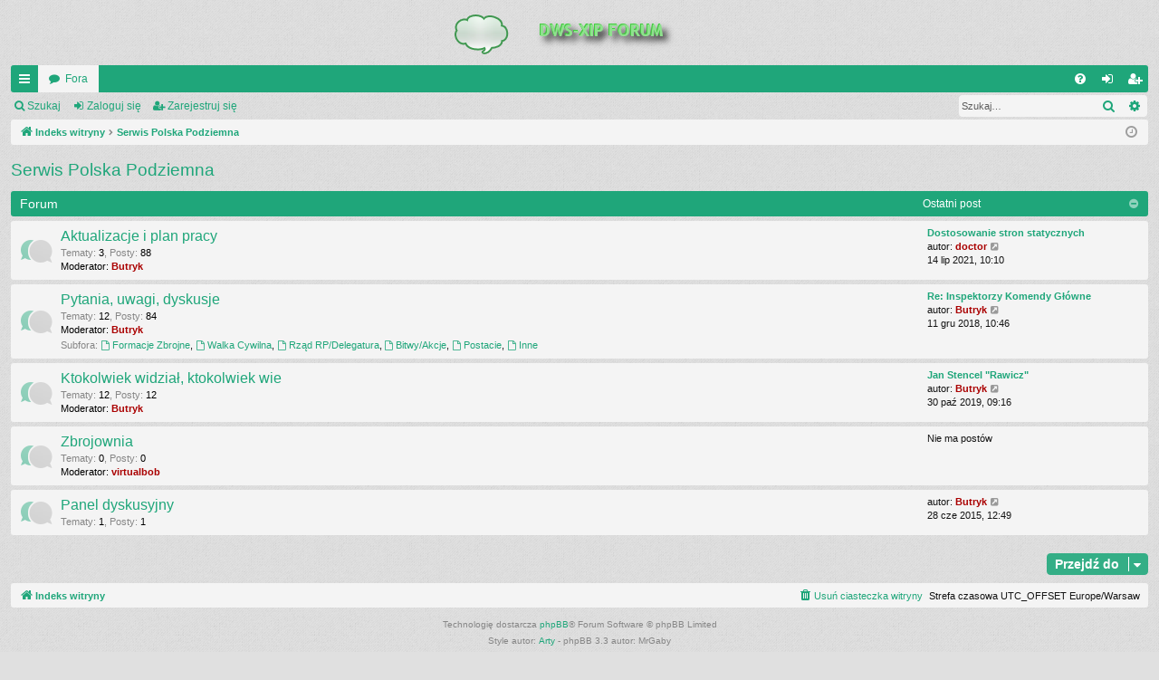

--- FILE ---
content_type: text/html; charset=UTF-8
request_url: https://www.dws-xip.com/forum/viewforum.php?f=47&sid=aab6b13ba51abc2d4068a84d73ad3702
body_size: 6137
content:
<!DOCTYPE html>
<html dir="ltr" lang="pl-PL">
<head>
<meta charset="utf-8" />
<meta http-equiv="X-UA-Compatible" content="IE=edge">
<meta name="viewport" content="width=device-width, initial-scale=1" />

<title>Forum DWS-XIP - Serwis Polska Podziemna</title>




	<link rel="alternate" type="application/atom+xml" title="Kanał - Forum DWS-XIP" href="/forum/feed?sid=d315b179ce55e3e45a907dd52fd95b15">			<link rel="alternate" type="application/atom+xml" title="Kanał - Nowe tematy" href="/forum/feed/topics?sid=d315b179ce55e3e45a907dd52fd95b15">				

<!--
	phpBB style name: simplicity
	Based on style:   prosilver
	Original author:  Arty ( https://www.artodia.com )
	Modified by: 	  MrGaby
-->


<link href="./assets/css/font-awesome.min.css?assets_version=3" rel="stylesheet">
<link href="./styles/simplicity/theme/stylesheet.css?assets_version=3" rel="stylesheet">




<!--[if lte IE 9]>
	<link href="./styles/simplicity/theme/tweaks.css?assets_version=3" rel="stylesheet">
<![endif]-->





</head>
<body id="phpbb" class="nojs notouch section-viewforum ltr " data-online-text="Online">


	<a id="top" class="top-anchor" accesskey="t"></a>
	<div id="page-header" class="page-width">
		<div class="headerbar" role="banner">
					<div class="inner">

			<div id="site-description" class="site-description">
				<a id="logo" class="logo" href="./index.php?sid=d315b179ce55e3e45a907dd52fd95b15" title="Indeks witryny">
					<img src="./styles/simplicity/theme/images/logo.png" data-src-hd="./styles/simplicity/theme/images/logo_hd.png" alt="Forum DWS-XIP"/>
				</a>
				<p class="sitename">Forum DWS-XIP</p>
				<p>Forum dyskusyjne DWS-XIP Druga wojna światowa</p>
				<p class="skiplink"><a href="#start_here">Przejdź do zawartości</a></p>
			</div>

																		
			</div>
					</div>


				


<div class="navbar tabbed not-static" role="navigation">
	<div class="inner page-width">
		<div class="nav-tabs" data-current-page="viewforum">
			<ul class="leftside">
				<li id="quick-links" class="quick-links tab responsive-menu dropdown-container">
					<a href="#" class="nav-link dropdown-trigger">QUICK_LINKS</a>
					<div class="dropdown">
						<div class="pointer"><div class="pointer-inner"></div></div>
						<ul class="dropdown-contents" role="menu">
								
			<li class="separator"></li>
													<li>
								<a href="./search.php?search_id=unanswered&amp;sid=d315b179ce55e3e45a907dd52fd95b15" role="menuitem">
									<i class="icon fa-file-o fa-fw icon-gray" aria-hidden="true"></i><span>Posty bez odpowiedzi</span>
								</a>
							</li>
							<li>
								<a href="./search.php?search_id=active_topics&amp;sid=d315b179ce55e3e45a907dd52fd95b15" role="menuitem">
									<i class="icon fa-file-o fa-fw icon-blue" aria-hidden="true"></i><span>Aktywne tematy</span>
								</a>
							</li>
							<li class="separator"></li>
							<li>
								<a href="./search.php?sid=d315b179ce55e3e45a907dd52fd95b15" role="menuitem">
									<i class="icon fa-search fa-fw" aria-hidden="true"></i><span>Szukaj</span>
								</a>
							</li>	
	
													</ul>
					</div>
				</li>
												<li class="tab forums selected" data-responsive-class="small-icon icon-forums">
					<a class="nav-link" href="./index.php?sid=d315b179ce55e3e45a907dd52fd95b15">Fora</a>
				</li>
											</ul>
			<ul class="rightside" role="menu">
								<li class="tab faq" data-select-match="faq" data-responsive-class="small-icon icon-faq">
					<a class="nav-link" href="/forum/help/faq?sid=d315b179ce55e3e45a907dd52fd95b15" rel="help" title="Często zadawane pytania" role="menuitem">
						<i class="icon fa-question-circle fa-fw" aria-hidden="true"></i><span>FAQ</span>
					</a>
				</li>
																									<li class="tab login"  data-skip-responsive="true" data-select-match="login"><a class="nav-link" href="./ucp.php?mode=login&amp;redirect=viewforum.php%3Ff%3D47&amp;sid=d315b179ce55e3e45a907dd52fd95b15" title="Zaloguj się" accesskey="x" role="menuitem">Zaloguj się</a></li>
											<li class="tab register" data-skip-responsive="true" data-select-match="register"><a class="nav-link" href="./ucp.php?mode=register&amp;sid=d315b179ce55e3e45a907dd52fd95b15" role="menuitem">Zarejestruj się</a></li>
																	</ul>
		</div>
	</div>
</div>

<div class="navbar secondary with-search">
	<ul role="menubar">
											<li class="small-icon icon-search responsive-hide"><a href="./search.php?sid=d315b179ce55e3e45a907dd52fd95b15">Szukaj</a></li>
														<li class="small-icon icon-login"><a href="./ucp.php?mode=login&amp;redirect=viewforum.php%3Ff%3D47&amp;sid=d315b179ce55e3e45a907dd52fd95b15" title="Zaloguj się">Zaloguj się</a></li>
									<li class="small-icon icon-register"><a href="./ucp.php?mode=register&amp;sid=d315b179ce55e3e45a907dd52fd95b15">Zarejestruj się</a></li>
									
					<li class="search-box not-responsive">			<div id="search-box" class="search-box search-header" role="search">
				<form action="./search.php?sid=d315b179ce55e3e45a907dd52fd95b15" method="get" id="search">
				<fieldset>
					<input name="keywords" id="keywords" type="search" maxlength="128" title="Szukaj wg słów kluczowych" class="inputbox search tiny" size="20" value="" placeholder="Szukaj…" />
					<button class="button button-search" type="submit" title="Szukaj">
						<i class="icon fa-search fa-fw" aria-hidden="true"></i><span class="sr-only">Szukaj</span>
					</button>
					<a href="./search.php?sid=d315b179ce55e3e45a907dd52fd95b15" class="button button-search-end" title="Wyszukiwanie zaawansowane">
						<i class="icon fa-cog fa-fw" aria-hidden="true"></i><span class="sr-only">Wyszukiwanie zaawansowane</span>
					</a>
					<input type="hidden" name="sid" value="d315b179ce55e3e45a907dd52fd95b15" />

				</fieldset>
				</form>
			</div>
			</li>
			</ul>
</div>

	</div>

<div id="wrap" class="page-width">

	
	<a id="start_here" class="top-anchor"></a>
	<div id="page-body" class="page-body" role="main">
		<div class="navbar">
	<ul id="nav-breadcrumbs" class="nav-breadcrumbs linklist navlinks" role="menubar">
								<li class="breadcrumbs" itemscope itemtype="http://schema.org/BreadcrumbList">
										<span class="crumb"  itemtype="http://schema.org/ListItem" itemprop="itemListElement" itemscope><a href="./index.php?sid=d315b179ce55e3e45a907dd52fd95b15" itemtype="https://schema.org/Thing" itemscope itemprop="item" accesskey="h" data-navbar-reference="index"><i class="icon fa-home fa-fw"></i><span itemprop="name">Indeks witryny</span></a><meta itemprop="position" content="1" /></span>

																			<span class="crumb"  itemtype="http://schema.org/ListItem" itemprop="itemListElement" itemscope data-forum-id="47"><a href="./viewforum.php?f=47&amp;sid=d315b179ce55e3e45a907dd52fd95b15" itemtype="https://schema.org/Thing" itemscope itemprop="item"><span itemprop="name">Serwis Polska Podziemna</span></a><meta itemprop="position" content="2" /></span>
												</li>
		
					<li class="rightside responsive-search">
				<a href="./search.php?sid=d315b179ce55e3e45a907dd52fd95b15" title="Wyświetla zaawansowane funkcje wyszukiwania" role="menuitem">
					<i class="icon fa-search fa-fw" aria-hidden="true"></i><span class="sr-only">Szukaj</span>
				</a>
			</li>
				<li class="rightside dropdown-container icon-only">
			<a href="#" class="dropdown-trigger time" title="Dzisiaj jest 19 sty 2026, 16:49"><i class="fa fa-clock-o"></i></a>
			<div class="dropdown">
				<div class="pointer"><div class="pointer-inner"></div></div>
				<ul class="dropdown-contents">
					<li>Dzisiaj jest 19 sty 2026, 16:49</li>
					<li>Strefa czasowa UTC_OFFSET Europe/Warsaw</li>
				</ul>
			</div>
		</li>
	</ul>
</div>

		
		<h2 class="forum-title"><a href="./viewforum.php?f=47&amp;sid=d315b179ce55e3e45a907dd52fd95b15">Serwis Polska Podziemna</a></h2>


	
	
				<div class="forabg category-23 elegant" data-hide-description="1">
			<div class="inner">
			<ul class="topiclist">
				<li class="header">
										<dl class="row-item">
						<dt><div class="list-inner">Forum</div></dt>
												<dd class="lastpost"><span>Ostatni post</span></dd>
					</dl>
									</li>
			</ul>
			<ul class="topiclist forums">
		
					<li class="row forum-23">
									<dl class="row-item forum_read elegant-row">
				<dt title="Nie ma nieprzeczytanych postów">
										<div class="list-inner">
													<!--
								<a class="feed-icon-forum" title="Kanał - Aktualizacje i plan pracy" href="/forum/feed?sid=d315b179ce55e3e45a907dd52fd95b15?f=23">
									<i class="icon fa-rss-square fa-fw icon-orange" aria-hidden="true"></i><span class="sr-only">Kanał - Aktualizacje i plan pracy</span>
								</a>
							-->
																		<a href="./viewforum.php?f=23&amp;sid=d315b179ce55e3e45a907dd52fd95b15" class="forumtitle" data-id="23">Aktualizacje i plan pracy</a>
																			<div class="forum-statistics">
					<span class="dfn">Tematy</span>: <span class="value">3</span><span class="comma">, </span>
					<span class="dfn">Posty</span>: <span class="value">88</span>
				</div>
						
													<div class="forum-moderators"><strong>Moderator:</strong> <a href="./memberlist.php?mode=viewprofile&amp;u=6&amp;sid=d315b179ce55e3e45a907dd52fd95b15" style="color: #AA0000;" class="username-coloured">Butryk</a></div>
												
																										<div class="forum-lastpost" style="display: none;">
								<span><strong>Ostatni post:</strong> <a href="./viewtopic.php?f=23&amp;p=2073&amp;sid=d315b179ce55e3e45a907dd52fd95b15#p2073" title="Dostosowanie stron statycznych do komórek" class="lastsubject">Dostosowanie stron statycznych</a></span>
								<span>autor: <a href="./memberlist.php?mode=viewprofile&amp;u=5&amp;sid=d315b179ce55e3e45a907dd52fd95b15" style="color: #AA0000;" class="username-coloured">doctor</a>, 14 lip 2021, 10:10</span>
							</div>
																		</div>
				</dt>
														<dd class="lastpost">
						<span>
							
															<dfn>Ostatni post</dfn>
																										<a href="./viewtopic.php?f=23&amp;p=2073&amp;sid=d315b179ce55e3e45a907dd52fd95b15#p2073" title="Dostosowanie stron statycznych do komórek" class="lastsubject">Dostosowanie stron statycznych</a> <br />
																	autor: <a href="./memberlist.php?mode=viewprofile&amp;u=5&amp;sid=d315b179ce55e3e45a907dd52fd95b15" style="color: #AA0000;" class="username-coloured">doctor</a>																	<a href="./viewtopic.php?f=23&amp;p=2073&amp;sid=d315b179ce55e3e45a907dd52fd95b15#p2073" title="Wyświetl najnowszy post">
										<i class="icon fa-external-link-square fa-fw icon-lightgray icon-md" aria-hidden="true"></i><span class="sr-only">Wyświetl najnowszy post</span>
									</a>
																<br /><time datetime="2021-07-14T08:10:31+00:00">14 lip 2021, 10:10</time>
													</span>
					</dd>
							</dl>
					</li>
			
	
	
			
					<li class="row forum-22">
									<dl class="row-item forum_read_subforum elegant-row">
				<dt title="Nie ma nieprzeczytanych postów">
										<div class="list-inner">
													<!--
								<a class="feed-icon-forum" title="Kanał - Pytania, uwagi, dyskusje" href="/forum/feed?sid=d315b179ce55e3e45a907dd52fd95b15?f=22">
									<i class="icon fa-rss-square fa-fw icon-orange" aria-hidden="true"></i><span class="sr-only">Kanał - Pytania, uwagi, dyskusje</span>
								</a>
							-->
																		<a href="./viewforum.php?f=22&amp;sid=d315b179ce55e3e45a907dd52fd95b15" class="forumtitle" data-id="22">Pytania, uwagi, dyskusje</a>
																			<div class="forum-statistics">
					<span class="dfn">Tematy</span>: <span class="value">12</span><span class="comma">, </span>
					<span class="dfn">Posty</span>: <span class="value">84</span>
				</div>
						
													<div class="forum-moderators"><strong>Moderator:</strong> <a href="./memberlist.php?mode=viewprofile&amp;u=6&amp;sid=d315b179ce55e3e45a907dd52fd95b15" style="color: #AA0000;" class="username-coloured">Butryk</a></div>
																			<div class="subforums-list">
														<strong>Subfora:</strong>
							<ul>
															<li>
								<a href="./viewforum.php?f=63&amp;sid=d315b179ce55e3e45a907dd52fd95b15" class="subforum read" title="Nie ma nieprzeczytanych postów">
									<i class="icon fa-file-o fa-fw  icon-md" aria-hidden="true"></i>Formacje Zbrojne</a><span>, </span>								</li>
															<li>
								<a href="./viewforum.php?f=64&amp;sid=d315b179ce55e3e45a907dd52fd95b15" class="subforum read" title="Nie ma nieprzeczytanych postów">
									<i class="icon fa-file-o fa-fw  icon-md" aria-hidden="true"></i>Walka Cywilna</a><span>, </span>								</li>
															<li>
								<a href="./viewforum.php?f=65&amp;sid=d315b179ce55e3e45a907dd52fd95b15" class="subforum read" title="Nie ma nieprzeczytanych postów">
									<i class="icon fa-file-o fa-fw  icon-md" aria-hidden="true"></i>Rząd RP/Delegatura</a><span>, </span>								</li>
															<li>
								<a href="./viewforum.php?f=66&amp;sid=d315b179ce55e3e45a907dd52fd95b15" class="subforum read" title="Nie ma nieprzeczytanych postów">
									<i class="icon fa-file-o fa-fw  icon-md" aria-hidden="true"></i>Bitwy/Akcje</a><span>, </span>								</li>
															<li>
								<a href="./viewforum.php?f=67&amp;sid=d315b179ce55e3e45a907dd52fd95b15" class="subforum read" title="Nie ma nieprzeczytanych postów">
									<i class="icon fa-file-o fa-fw  icon-md" aria-hidden="true"></i>Postacie</a><span>, </span>								</li>
															<li>
								<a href="./viewforum.php?f=68&amp;sid=d315b179ce55e3e45a907dd52fd95b15" class="subforum read" title="Nie ma nieprzeczytanych postów">
									<i class="icon fa-file-o fa-fw  icon-md" aria-hidden="true"></i>Inne</a>								</li>
														</ul>
														</div>
						
																										<div class="forum-lastpost" style="display: none;">
								<span><strong>Ostatni post:</strong> <a href="./viewtopic.php?f=67&amp;p=1966&amp;sid=d315b179ce55e3e45a907dd52fd95b15#p1966" title="Re: Inspektorzy Komendy Głównej i Inspektorzy Rejonowi ZWZ-A" class="lastsubject">Re: Inspektorzy Komendy Główne</a></span>
								<span>autor: <a href="./memberlist.php?mode=viewprofile&amp;u=6&amp;sid=d315b179ce55e3e45a907dd52fd95b15" style="color: #AA0000;" class="username-coloured">Butryk</a>, 11 gru 2018, 10:46</span>
							</div>
																		</div>
				</dt>
														<dd class="lastpost">
						<span>
							
															<dfn>Ostatni post</dfn>
																										<a href="./viewtopic.php?f=67&amp;p=1966&amp;sid=d315b179ce55e3e45a907dd52fd95b15#p1966" title="Re: Inspektorzy Komendy Głównej i Inspektorzy Rejonowi ZWZ-A" class="lastsubject">Re: Inspektorzy Komendy Główne</a> <br />
																	autor: <a href="./memberlist.php?mode=viewprofile&amp;u=6&amp;sid=d315b179ce55e3e45a907dd52fd95b15" style="color: #AA0000;" class="username-coloured">Butryk</a>																	<a href="./viewtopic.php?f=67&amp;p=1966&amp;sid=d315b179ce55e3e45a907dd52fd95b15#p1966" title="Wyświetl najnowszy post">
										<i class="icon fa-external-link-square fa-fw icon-lightgray icon-md" aria-hidden="true"></i><span class="sr-only">Wyświetl najnowszy post</span>
									</a>
																<br /><time datetime="2018-12-11T09:46:20+00:00">11 gru 2018, 10:46</time>
													</span>
					</dd>
							</dl>
					</li>
			
	
	
			
					<li class="row forum-43">
									<dl class="row-item forum_read elegant-row">
				<dt title="Nie ma nieprzeczytanych postów">
										<div class="list-inner">
													<!--
								<a class="feed-icon-forum" title="Kanał - Ktokolwiek widział, ktokolwiek wie" href="/forum/feed?sid=d315b179ce55e3e45a907dd52fd95b15?f=43">
									<i class="icon fa-rss-square fa-fw icon-orange" aria-hidden="true"></i><span class="sr-only">Kanał - Ktokolwiek widział, ktokolwiek wie</span>
								</a>
							-->
																		<a href="./viewforum.php?f=43&amp;sid=d315b179ce55e3e45a907dd52fd95b15" class="forumtitle" data-id="43">Ktokolwiek widział, ktokolwiek wie</a>
																			<div class="forum-statistics">
					<span class="dfn">Tematy</span>: <span class="value">12</span><span class="comma">, </span>
					<span class="dfn">Posty</span>: <span class="value">12</span>
				</div>
						
													<div class="forum-moderators"><strong>Moderator:</strong> <a href="./memberlist.php?mode=viewprofile&amp;u=6&amp;sid=d315b179ce55e3e45a907dd52fd95b15" style="color: #AA0000;" class="username-coloured">Butryk</a></div>
												
																										<div class="forum-lastpost" style="display: none;">
								<span><strong>Ostatni post:</strong> <a href="./viewtopic.php?f=43&amp;p=2005&amp;sid=d315b179ce55e3e45a907dd52fd95b15#p2005" title="Jan Stencel &quot;Rawicz&quot;" class="lastsubject">Jan Stencel &quot;Rawicz&quot;</a></span>
								<span>autor: <a href="./memberlist.php?mode=viewprofile&amp;u=6&amp;sid=d315b179ce55e3e45a907dd52fd95b15" style="color: #AA0000;" class="username-coloured">Butryk</a>, 30 paź 2019, 09:16</span>
							</div>
																		</div>
				</dt>
														<dd class="lastpost">
						<span>
							
															<dfn>Ostatni post</dfn>
																										<a href="./viewtopic.php?f=43&amp;p=2005&amp;sid=d315b179ce55e3e45a907dd52fd95b15#p2005" title="Jan Stencel &quot;Rawicz&quot;" class="lastsubject">Jan Stencel &quot;Rawicz&quot;</a> <br />
																	autor: <a href="./memberlist.php?mode=viewprofile&amp;u=6&amp;sid=d315b179ce55e3e45a907dd52fd95b15" style="color: #AA0000;" class="username-coloured">Butryk</a>																	<a href="./viewtopic.php?f=43&amp;p=2005&amp;sid=d315b179ce55e3e45a907dd52fd95b15#p2005" title="Wyświetl najnowszy post">
										<i class="icon fa-external-link-square fa-fw icon-lightgray icon-md" aria-hidden="true"></i><span class="sr-only">Wyświetl najnowszy post</span>
									</a>
																<br /><time datetime="2019-10-30T08:16:33+00:00">30 paź 2019, 09:16</time>
													</span>
					</dd>
							</dl>
					</li>
			
	
	
			
					<li class="row forum-26">
									<dl class="row-item forum_read elegant-row">
				<dt title="Nie ma nieprzeczytanych postów">
										<div class="list-inner">
													<!--
								<a class="feed-icon-forum" title="Kanał - Zbrojownia" href="/forum/feed?sid=d315b179ce55e3e45a907dd52fd95b15?f=26">
									<i class="icon fa-rss-square fa-fw icon-orange" aria-hidden="true"></i><span class="sr-only">Kanał - Zbrojownia</span>
								</a>
							-->
																		<a href="./viewforum.php?f=26&amp;sid=d315b179ce55e3e45a907dd52fd95b15" class="forumtitle" data-id="26">Zbrojownia</a>
																			<div class="forum-statistics">
					<span class="dfn">Tematy</span>: <span class="value">0</span><span class="comma">, </span>
					<span class="dfn">Posty</span>: <span class="value">0</span>
				</div>
						
													<div class="forum-moderators"><strong>Moderator:</strong> <a href="./memberlist.php?mode=viewprofile&amp;u=8&amp;sid=d315b179ce55e3e45a907dd52fd95b15" style="color: #AA0000;" class="username-coloured">virtualbob</a></div>
												
																														</div>
				</dt>
														<dd class="lastpost">
						<span>
							
																						Nie ma postów
																				</span>
					</dd>
							</dl>
					</li>
			
	
	
			
					<li class="row forum-132">
									<dl class="row-item forum_read elegant-row">
				<dt title="Nie ma nieprzeczytanych postów">
										<div class="list-inner">
													<!--
								<a class="feed-icon-forum" title="Kanał - Panel dyskusyjny" href="/forum/feed?sid=d315b179ce55e3e45a907dd52fd95b15?f=132">
									<i class="icon fa-rss-square fa-fw icon-orange" aria-hidden="true"></i><span class="sr-only">Kanał - Panel dyskusyjny</span>
								</a>
							-->
																		<a href="./viewforum.php?f=132&amp;sid=d315b179ce55e3e45a907dd52fd95b15" class="forumtitle" data-id="132">Panel dyskusyjny</a>
																			<div class="forum-statistics">
					<span class="dfn">Tematy</span>: <span class="value">1</span><span class="comma">, </span>
					<span class="dfn">Posty</span>: <span class="value">1</span>
				</div>
						
												
																										<div class="forum-lastpost" style="display: none;">
								<span><strong>Ostatni post:</strong> <a href="./viewtopic.php?f=132&amp;p=1598&amp;sid=d315b179ce55e3e45a907dd52fd95b15#p1598" title="" class="lastsubject"></a></span>
								<span>autor: <a href="./memberlist.php?mode=viewprofile&amp;u=6&amp;sid=d315b179ce55e3e45a907dd52fd95b15" style="color: #AA0000;" class="username-coloured">Butryk</a>, 28 cze 2015, 12:49</span>
							</div>
																		</div>
				</dt>
														<dd class="lastpost">
						<span>
							
															<dfn>Ostatni post</dfn>
																	autor: <a href="./memberlist.php?mode=viewprofile&amp;u=6&amp;sid=d315b179ce55e3e45a907dd52fd95b15" style="color: #AA0000;" class="username-coloured">Butryk</a>																	<a href="./viewtopic.php?f=132&amp;p=1598&amp;sid=d315b179ce55e3e45a907dd52fd95b15#p1598" title="Wyświetl najnowszy post">
										<i class="icon fa-external-link-square fa-fw icon-lightgray icon-md" aria-hidden="true"></i><span class="sr-only">Wyświetl najnowszy post</span>
									</a>
																<br /><time datetime="2015-06-28T10:49:20+00:00">28 cze 2015, 12:49</time>
													</span>
					</dd>
							</dl>
					</li>
			
				</ul>

			</div>
		</div>
		




	


<div class="action-bar actions-jump">
	
		<div class="jumpbox dropdown-container dropdown-container-right dropdown-up dropdown-left dropdown-button-control" id="jumpbox">
			<span title="Przejdź do" class="button button-secondary dropdown-trigger dropdown-select">
				<span>Przejdź do</span>
				<span class="caret"><i class="icon fa-sort-down fa-fw" aria-hidden="true"></i></span>
			</span>
		<div class="dropdown">
			<div class="pointer"><div class="pointer-inner"></div></div>
			<ul class="dropdown-contents">
																				<li><a href="./viewforum.php?f=45&amp;sid=d315b179ce55e3e45a907dd52fd95b15" class="jumpbox-cat-link"> <span> Regulamin</span></a></li>
																<li><a href="./viewforum.php?f=16&amp;sid=d315b179ce55e3e45a907dd52fd95b15" class="jumpbox-sub-link"><span class="spacer"></span> <span>&#8627; &nbsp; Regulamin forum dws-xip.pl.</span></a></li>
																<li><a href="./viewforum.php?f=46&amp;sid=d315b179ce55e3e45a907dd52fd95b15" class="jumpbox-cat-link"> <span> Allgemeine SS</span></a></li>
																<li><a href="./viewforum.php?f=17&amp;sid=d315b179ce55e3e45a907dd52fd95b15" class="jumpbox-sub-link"><span class="spacer"></span> <span>&#8627; &nbsp; Aktualizacje</span></a></li>
																<li><a href="./viewforum.php?f=18&amp;sid=d315b179ce55e3e45a907dd52fd95b15" class="jumpbox-sub-link"><span class="spacer"></span> <span>&#8627; &nbsp; Planowane prace</span></a></li>
																<li><a href="./viewforum.php?f=19&amp;sid=d315b179ce55e3e45a907dd52fd95b15" class="jumpbox-sub-link"><span class="spacer"></span> <span>&#8627; &nbsp; Pytania, uwagi, dyskusje</span></a></li>
																<li><a href="./viewforum.php?f=94&amp;sid=d315b179ce55e3e45a907dd52fd95b15" class="jumpbox-sub-link"><span class="spacer"></span> <span>&#8627; &nbsp; Ktokolwiek widział, ktokolwiek wie</span></a></li>
																<li><a href="./viewforum.php?f=134&amp;sid=d315b179ce55e3e45a907dd52fd95b15" class="jumpbox-sub-link"><span class="spacer"></span> <span>&#8627; &nbsp; Panel Dyskusyjny</span></a></li>
																<li><a href="./viewforum.php?f=47&amp;sid=d315b179ce55e3e45a907dd52fd95b15" class="jumpbox-cat-link"> <span> Serwis Polska Podziemna</span></a></li>
																<li><a href="./viewforum.php?f=23&amp;sid=d315b179ce55e3e45a907dd52fd95b15" class="jumpbox-sub-link"><span class="spacer"></span> <span>&#8627; &nbsp; Aktualizacje i plan pracy</span></a></li>
																<li><a href="./viewforum.php?f=22&amp;sid=d315b179ce55e3e45a907dd52fd95b15" class="jumpbox-sub-link"><span class="spacer"></span> <span>&#8627; &nbsp; Pytania, uwagi, dyskusje</span></a></li>
																<li><a href="./viewforum.php?f=63&amp;sid=d315b179ce55e3e45a907dd52fd95b15" class="jumpbox-sub-link"><span class="spacer"></span><span class="spacer"></span> <span>&#8627; &nbsp; Formacje Zbrojne</span></a></li>
																<li><a href="./viewforum.php?f=64&amp;sid=d315b179ce55e3e45a907dd52fd95b15" class="jumpbox-sub-link"><span class="spacer"></span><span class="spacer"></span> <span>&#8627; &nbsp; Walka Cywilna</span></a></li>
																<li><a href="./viewforum.php?f=65&amp;sid=d315b179ce55e3e45a907dd52fd95b15" class="jumpbox-sub-link"><span class="spacer"></span><span class="spacer"></span> <span>&#8627; &nbsp; Rząd RP/Delegatura</span></a></li>
																<li><a href="./viewforum.php?f=66&amp;sid=d315b179ce55e3e45a907dd52fd95b15" class="jumpbox-sub-link"><span class="spacer"></span><span class="spacer"></span> <span>&#8627; &nbsp; Bitwy/Akcje</span></a></li>
																<li><a href="./viewforum.php?f=67&amp;sid=d315b179ce55e3e45a907dd52fd95b15" class="jumpbox-sub-link"><span class="spacer"></span><span class="spacer"></span> <span>&#8627; &nbsp; Postacie</span></a></li>
																<li><a href="./viewforum.php?f=68&amp;sid=d315b179ce55e3e45a907dd52fd95b15" class="jumpbox-sub-link"><span class="spacer"></span><span class="spacer"></span> <span>&#8627; &nbsp; Inne</span></a></li>
																<li><a href="./viewforum.php?f=43&amp;sid=d315b179ce55e3e45a907dd52fd95b15" class="jumpbox-sub-link"><span class="spacer"></span> <span>&#8627; &nbsp; Ktokolwiek widział, ktokolwiek wie</span></a></li>
																<li><a href="./viewforum.php?f=26&amp;sid=d315b179ce55e3e45a907dd52fd95b15" class="jumpbox-sub-link"><span class="spacer"></span> <span>&#8627; &nbsp; Zbrojownia</span></a></li>
																<li><a href="./viewforum.php?f=132&amp;sid=d315b179ce55e3e45a907dd52fd95b15" class="jumpbox-sub-link"><span class="spacer"></span> <span>&#8627; &nbsp; Panel dyskusyjny</span></a></li>
																<li><a href="./viewforum.php?f=48&amp;sid=d315b179ce55e3e45a907dd52fd95b15" class="jumpbox-cat-link"> <span> Dział Polska Niepodległa</span></a></li>
																<li><a href="./viewforum.php?f=24&amp;sid=d315b179ce55e3e45a907dd52fd95b15" class="jumpbox-sub-link"><span class="spacer"></span> <span>&#8627; &nbsp; Aktualizacje i plan pracy</span></a></li>
																<li><a href="./viewforum.php?f=25&amp;sid=d315b179ce55e3e45a907dd52fd95b15" class="jumpbox-sub-link"><span class="spacer"></span> <span>&#8627; &nbsp; Pytania, uwagi, dyskusje</span></a></li>
																<li><a href="./viewforum.php?f=27&amp;sid=d315b179ce55e3e45a907dd52fd95b15" class="jumpbox-sub-link"><span class="spacer"></span> <span>&#8627; &nbsp; Zbrojownia</span></a></li>
																<li><a href="./viewforum.php?f=133&amp;sid=d315b179ce55e3e45a907dd52fd95b15" class="jumpbox-sub-link"><span class="spacer"></span> <span>&#8627; &nbsp; Panel Dyskusyjny.</span></a></li>
																<li><a href="./viewforum.php?f=49&amp;sid=d315b179ce55e3e45a907dd52fd95b15" class="jumpbox-cat-link"> <span> Serwis Encyklopedia Uzbrojenia</span></a></li>
																<li><a href="./viewforum.php?f=31&amp;sid=d315b179ce55e3e45a907dd52fd95b15" class="jumpbox-sub-link"><span class="spacer"></span> <span>&#8627; &nbsp; Aktualne prace nad serwisem</span></a></li>
																<li><a href="./viewforum.php?f=57&amp;sid=d315b179ce55e3e45a907dd52fd95b15" class="jumpbox-sub-link"><span class="spacer"></span> <span>&#8627; &nbsp; Opublikowane zestawienia</span></a></li>
																<li><a href="./viewforum.php?f=54&amp;sid=d315b179ce55e3e45a907dd52fd95b15" class="jumpbox-sub-link"><span class="spacer"></span><span class="spacer"></span> <span>&#8627; &nbsp; Australia</span></a></li>
																<li><a href="./viewforum.php?f=55&amp;sid=d315b179ce55e3e45a907dd52fd95b15" class="jumpbox-sub-link"><span class="spacer"></span><span class="spacer"></span><span class="spacer"></span> <span>&#8627; &nbsp; Broń piechoty i artyleria</span></a></li>
																<li><a href="./viewforum.php?f=78&amp;sid=d315b179ce55e3e45a907dd52fd95b15" class="jumpbox-sub-link"><span class="spacer"></span><span class="spacer"></span><span class="spacer"></span> <span>&#8627; &nbsp; Inne wyposażenie</span></a></li>
																<li><a href="./viewforum.php?f=58&amp;sid=d315b179ce55e3e45a907dd52fd95b15" class="jumpbox-sub-link"><span class="spacer"></span><span class="spacer"></span><span class="spacer"></span> <span>&#8627; &nbsp; Pojazdy bojowe i transportowe</span></a></li>
																<li><a href="./viewforum.php?f=56&amp;sid=d315b179ce55e3e45a907dd52fd95b15" class="jumpbox-sub-link"><span class="spacer"></span><span class="spacer"></span><span class="spacer"></span> <span>&#8627; &nbsp; Lotnictwo i uzbrojenie pokładowe</span></a></li>
																<li><a href="./viewforum.php?f=79&amp;sid=d315b179ce55e3e45a907dd52fd95b15" class="jumpbox-sub-link"><span class="spacer"></span><span class="spacer"></span> <span>&#8627; &nbsp; Belgia</span></a></li>
																<li><a href="./viewforum.php?f=80&amp;sid=d315b179ce55e3e45a907dd52fd95b15" class="jumpbox-sub-link"><span class="spacer"></span><span class="spacer"></span><span class="spacer"></span> <span>&#8627; &nbsp; Broń piechoty</span></a></li>
																<li><a href="./viewforum.php?f=81&amp;sid=d315b179ce55e3e45a907dd52fd95b15" class="jumpbox-sub-link"><span class="spacer"></span><span class="spacer"></span><span class="spacer"></span> <span>&#8627; &nbsp; Artyleria</span></a></li>
																<li><a href="./viewforum.php?f=84&amp;sid=d315b179ce55e3e45a907dd52fd95b15" class="jumpbox-sub-link"><span class="spacer"></span><span class="spacer"></span><span class="spacer"></span> <span>&#8627; &nbsp; Inne wyposażenie</span></a></li>
																<li><a href="./viewforum.php?f=82&amp;sid=d315b179ce55e3e45a907dd52fd95b15" class="jumpbox-sub-link"><span class="spacer"></span><span class="spacer"></span><span class="spacer"></span> <span>&#8627; &nbsp; Pojazdy bojowe i transportowe</span></a></li>
																<li><a href="./viewforum.php?f=83&amp;sid=d315b179ce55e3e45a907dd52fd95b15" class="jumpbox-sub-link"><span class="spacer"></span><span class="spacer"></span><span class="spacer"></span> <span>&#8627; &nbsp; Lotnictwo i uzbrojenie pokładowe</span></a></li>
																<li><a href="./viewforum.php?f=85&amp;sid=d315b179ce55e3e45a907dd52fd95b15" class="jumpbox-sub-link"><span class="spacer"></span><span class="spacer"></span> <span>&#8627; &nbsp; Bułgaria</span></a></li>
																<li><a href="./viewforum.php?f=86&amp;sid=d315b179ce55e3e45a907dd52fd95b15" class="jumpbox-sub-link"><span class="spacer"></span><span class="spacer"></span><span class="spacer"></span> <span>&#8627; &nbsp; Materiały w opracowaniu</span></a></li>
																<li><a href="./viewforum.php?f=111&amp;sid=d315b179ce55e3e45a907dd52fd95b15" class="jumpbox-sub-link"><span class="spacer"></span><span class="spacer"></span> <span>&#8627; &nbsp; Chiny</span></a></li>
																<li><a href="./viewforum.php?f=112&amp;sid=d315b179ce55e3e45a907dd52fd95b15" class="jumpbox-sub-link"><span class="spacer"></span><span class="spacer"></span> <span>&#8627; &nbsp; Chorwacja</span></a></li>
																<li><a href="./viewforum.php?f=87&amp;sid=d315b179ce55e3e45a907dd52fd95b15" class="jumpbox-sub-link"><span class="spacer"></span><span class="spacer"></span> <span>&#8627; &nbsp; Dania</span></a></li>
																<li><a href="./viewforum.php?f=90&amp;sid=d315b179ce55e3e45a907dd52fd95b15" class="jumpbox-sub-link"><span class="spacer"></span><span class="spacer"></span><span class="spacer"></span> <span>&#8627; &nbsp; Broń piechoty</span></a></li>
																<li><a href="./viewforum.php?f=88&amp;sid=d315b179ce55e3e45a907dd52fd95b15" class="jumpbox-sub-link"><span class="spacer"></span><span class="spacer"></span><span class="spacer"></span> <span>&#8627; &nbsp; Artyleria</span></a></li>
																<li><a href="./viewforum.php?f=89&amp;sid=d315b179ce55e3e45a907dd52fd95b15" class="jumpbox-sub-link"><span class="spacer"></span><span class="spacer"></span><span class="spacer"></span> <span>&#8627; &nbsp; Inne wyposażenie</span></a></li>
																<li><a href="./viewforum.php?f=91&amp;sid=d315b179ce55e3e45a907dd52fd95b15" class="jumpbox-sub-link"><span class="spacer"></span><span class="spacer"></span><span class="spacer"></span> <span>&#8627; &nbsp; Pojazdy</span></a></li>
																<li><a href="./viewforum.php?f=92&amp;sid=d315b179ce55e3e45a907dd52fd95b15" class="jumpbox-sub-link"><span class="spacer"></span><span class="spacer"></span><span class="spacer"></span> <span>&#8627; &nbsp; Lotnictwo</span></a></li>
																<li><a href="./viewforum.php?f=100&amp;sid=d315b179ce55e3e45a907dd52fd95b15" class="jumpbox-sub-link"><span class="spacer"></span><span class="spacer"></span> <span>&#8627; &nbsp; Finlandia</span></a></li>
																<li><a href="./viewforum.php?f=101&amp;sid=d315b179ce55e3e45a907dd52fd95b15" class="jumpbox-sub-link"><span class="spacer"></span><span class="spacer"></span><span class="spacer"></span> <span>&#8627; &nbsp; Materiały w opracowaniu</span></a></li>
																<li><a href="./viewforum.php?f=113&amp;sid=d315b179ce55e3e45a907dd52fd95b15" class="jumpbox-sub-link"><span class="spacer"></span><span class="spacer"></span> <span>&#8627; &nbsp; Francja</span></a></li>
																<li><a href="./viewforum.php?f=95&amp;sid=d315b179ce55e3e45a907dd52fd95b15" class="jumpbox-sub-link"><span class="spacer"></span><span class="spacer"></span> <span>&#8627; &nbsp; Grecja</span></a></li>
																<li><a href="./viewforum.php?f=110&amp;sid=d315b179ce55e3e45a907dd52fd95b15" class="jumpbox-sub-link"><span class="spacer"></span><span class="spacer"></span><span class="spacer"></span> <span>&#8627; &nbsp; Materiały w opracowaniu</span></a></li>
																<li><a href="./viewforum.php?f=96&amp;sid=d315b179ce55e3e45a907dd52fd95b15" class="jumpbox-sub-link"><span class="spacer"></span><span class="spacer"></span> <span>&#8627; &nbsp; Holandia</span></a></li>
																<li><a href="./viewforum.php?f=102&amp;sid=d315b179ce55e3e45a907dd52fd95b15" class="jumpbox-sub-link"><span class="spacer"></span><span class="spacer"></span><span class="spacer"></span> <span>&#8627; &nbsp; Broń piechoty</span></a></li>
																<li><a href="./viewforum.php?f=103&amp;sid=d315b179ce55e3e45a907dd52fd95b15" class="jumpbox-sub-link"><span class="spacer"></span><span class="spacer"></span><span class="spacer"></span> <span>&#8627; &nbsp; Artyleria</span></a></li>
																<li><a href="./viewforum.php?f=104&amp;sid=d315b179ce55e3e45a907dd52fd95b15" class="jumpbox-sub-link"><span class="spacer"></span><span class="spacer"></span><span class="spacer"></span> <span>&#8627; &nbsp; Inne wyposażenie</span></a></li>
																<li><a href="./viewforum.php?f=105&amp;sid=d315b179ce55e3e45a907dd52fd95b15" class="jumpbox-sub-link"><span class="spacer"></span><span class="spacer"></span><span class="spacer"></span> <span>&#8627; &nbsp; Pojazdy</span></a></li>
																<li><a href="./viewforum.php?f=106&amp;sid=d315b179ce55e3e45a907dd52fd95b15" class="jumpbox-sub-link"><span class="spacer"></span><span class="spacer"></span><span class="spacer"></span> <span>&#8627; &nbsp; Lotnictwo</span></a></li>
																<li><a href="./viewforum.php?f=97&amp;sid=d315b179ce55e3e45a907dd52fd95b15" class="jumpbox-sub-link"><span class="spacer"></span><span class="spacer"></span> <span>&#8627; &nbsp; Indie</span></a></li>
																<li><a href="./viewforum.php?f=107&amp;sid=d315b179ce55e3e45a907dd52fd95b15" class="jumpbox-sub-link"><span class="spacer"></span><span class="spacer"></span><span class="spacer"></span> <span>&#8627; &nbsp; Materiały w opracowaniu</span></a></li>
																<li><a href="./viewforum.php?f=98&amp;sid=d315b179ce55e3e45a907dd52fd95b15" class="jumpbox-sub-link"><span class="spacer"></span><span class="spacer"></span> <span>&#8627; &nbsp; Irak</span></a></li>
																<li><a href="./viewforum.php?f=108&amp;sid=d315b179ce55e3e45a907dd52fd95b15" class="jumpbox-sub-link"><span class="spacer"></span><span class="spacer"></span><span class="spacer"></span> <span>&#8627; &nbsp; Materiały w opracowaniu</span></a></li>
																<li><a href="./viewforum.php?f=99&amp;sid=d315b179ce55e3e45a907dd52fd95b15" class="jumpbox-sub-link"><span class="spacer"></span><span class="spacer"></span> <span>&#8627; &nbsp; Iran</span></a></li>
																<li><a href="./viewforum.php?f=109&amp;sid=d315b179ce55e3e45a907dd52fd95b15" class="jumpbox-sub-link"><span class="spacer"></span><span class="spacer"></span><span class="spacer"></span> <span>&#8627; &nbsp; Materiały w opracowaniu</span></a></li>
																<li><a href="./viewforum.php?f=115&amp;sid=d315b179ce55e3e45a907dd52fd95b15" class="jumpbox-sub-link"><span class="spacer"></span><span class="spacer"></span> <span>&#8627; &nbsp; Japonia</span></a></li>
																<li><a href="./viewforum.php?f=114&amp;sid=d315b179ce55e3e45a907dd52fd95b15" class="jumpbox-sub-link"><span class="spacer"></span><span class="spacer"></span> <span>&#8627; &nbsp; Jugosławia</span></a></li>
																<li><a href="./viewforum.php?f=116&amp;sid=d315b179ce55e3e45a907dd52fd95b15" class="jumpbox-sub-link"><span class="spacer"></span><span class="spacer"></span> <span>&#8627; &nbsp; Kanada</span></a></li>
																<li><a href="./viewforum.php?f=117&amp;sid=d315b179ce55e3e45a907dd52fd95b15" class="jumpbox-sub-link"><span class="spacer"></span><span class="spacer"></span> <span>&#8627; &nbsp; Mandżuria</span></a></li>
																<li><a href="./viewforum.php?f=118&amp;sid=d315b179ce55e3e45a907dd52fd95b15" class="jumpbox-sub-link"><span class="spacer"></span><span class="spacer"></span> <span>&#8627; &nbsp; Niemcy</span></a></li>
																<li><a href="./viewforum.php?f=119&amp;sid=d315b179ce55e3e45a907dd52fd95b15" class="jumpbox-sub-link"><span class="spacer"></span><span class="spacer"></span> <span>&#8627; &nbsp; Norwegia</span></a></li>
																<li><a href="./viewforum.php?f=120&amp;sid=d315b179ce55e3e45a907dd52fd95b15" class="jumpbox-sub-link"><span class="spacer"></span><span class="spacer"></span> <span>&#8627; &nbsp; Nowa Zelandia</span></a></li>
																<li><a href="./viewforum.php?f=121&amp;sid=d315b179ce55e3e45a907dd52fd95b15" class="jumpbox-sub-link"><span class="spacer"></span><span class="spacer"></span> <span>&#8627; &nbsp; Rumunia</span></a></li>
																<li><a href="./viewforum.php?f=122&amp;sid=d315b179ce55e3e45a907dd52fd95b15" class="jumpbox-sub-link"><span class="spacer"></span><span class="spacer"></span> <span>&#8627; &nbsp; Słowacja</span></a></li>
																<li><a href="./viewforum.php?f=123&amp;sid=d315b179ce55e3e45a907dd52fd95b15" class="jumpbox-sub-link"><span class="spacer"></span><span class="spacer"></span> <span>&#8627; &nbsp; Tajlandia</span></a></li>
																<li><a href="./viewforum.php?f=124&amp;sid=d315b179ce55e3e45a907dd52fd95b15" class="jumpbox-sub-link"><span class="spacer"></span><span class="spacer"></span> <span>&#8627; &nbsp; USA</span></a></li>
																<li><a href="./viewforum.php?f=126&amp;sid=d315b179ce55e3e45a907dd52fd95b15" class="jumpbox-sub-link"><span class="spacer"></span><span class="spacer"></span> <span>&#8627; &nbsp; Węgry</span></a></li>
																<li><a href="./viewforum.php?f=125&amp;sid=d315b179ce55e3e45a907dd52fd95b15" class="jumpbox-sub-link"><span class="spacer"></span><span class="spacer"></span> <span>&#8627; &nbsp; Wielka Brytania</span></a></li>
																<li><a href="./viewforum.php?f=127&amp;sid=d315b179ce55e3e45a907dd52fd95b15" class="jumpbox-sub-link"><span class="spacer"></span><span class="spacer"></span> <span>&#8627; &nbsp; Włochy</span></a></li>
																<li><a href="./viewforum.php?f=128&amp;sid=d315b179ce55e3e45a907dd52fd95b15" class="jumpbox-sub-link"><span class="spacer"></span><span class="spacer"></span> <span>&#8627; &nbsp; ZSRR</span></a></li>
																<li><a href="./viewforum.php?f=129&amp;sid=d315b179ce55e3e45a907dd52fd95b15" class="jumpbox-sub-link"><span class="spacer"></span><span class="spacer"></span> <span>&#8627; &nbsp; Związek Południowej Afryki</span></a></li>
																<li><a href="./viewforum.php?f=59&amp;sid=d315b179ce55e3e45a907dd52fd95b15" class="jumpbox-sub-link"><span class="spacer"></span> <span>&#8627; &nbsp; Ogólne dyskusje nie związane z artykułami</span></a></li>
																<li><a href="./viewforum.php?f=50&amp;sid=d315b179ce55e3e45a907dd52fd95b15" class="jumpbox-cat-link"> <span> Serwis Ludowe Wojsko Polskie</span></a></li>
																<li><a href="./viewforum.php?f=33&amp;sid=d315b179ce55e3e45a907dd52fd95b15" class="jumpbox-sub-link"><span class="spacer"></span> <span>&#8627; &nbsp; Aktualizacje</span></a></li>
																<li><a href="./viewforum.php?f=34&amp;sid=d315b179ce55e3e45a907dd52fd95b15" class="jumpbox-sub-link"><span class="spacer"></span> <span>&#8627; &nbsp; Prace nad serwisem</span></a></li>
																<li><a href="./viewforum.php?f=40&amp;sid=d315b179ce55e3e45a907dd52fd95b15" class="jumpbox-sub-link"><span class="spacer"></span> <span>&#8627; &nbsp; Pytania, uwagi, dyskusje</span></a></li>
																<li><a href="./viewforum.php?f=136&amp;sid=d315b179ce55e3e45a907dd52fd95b15" class="jumpbox-sub-link"><span class="spacer"></span> <span>&#8627; &nbsp; Panel Dyskusyjny</span></a></li>
																<li><a href="./viewforum.php?f=51&amp;sid=d315b179ce55e3e45a907dd52fd95b15" class="jumpbox-cat-link"> <span> Serwis Śródziemnomorski Teatr Działań Wojennych</span></a></li>
																<li><a href="./viewforum.php?f=36&amp;sid=d315b179ce55e3e45a907dd52fd95b15" class="jumpbox-sub-link"><span class="spacer"></span> <span>&#8627; &nbsp; Aktualizacje</span></a></li>
																<li><a href="./viewforum.php?f=37&amp;sid=d315b179ce55e3e45a907dd52fd95b15" class="jumpbox-sub-link"><span class="spacer"></span> <span>&#8627; &nbsp; Prace nad serwisem</span></a></li>
																<li><a href="./viewforum.php?f=41&amp;sid=d315b179ce55e3e45a907dd52fd95b15" class="jumpbox-sub-link"><span class="spacer"></span> <span>&#8627; &nbsp; Pytania, uwagi, dyskusje</span></a></li>
																<li><a href="./viewforum.php?f=137&amp;sid=d315b179ce55e3e45a907dd52fd95b15" class="jumpbox-sub-link"><span class="spacer"></span> <span>&#8627; &nbsp; Panel Dyskusyjny</span></a></li>
																<li><a href="./viewforum.php?f=52&amp;sid=d315b179ce55e3e45a907dd52fd95b15" class="jumpbox-cat-link"> <span> Serwis Działania Flot</span></a></li>
																<li><a href="./viewforum.php?f=38&amp;sid=d315b179ce55e3e45a907dd52fd95b15" class="jumpbox-sub-link"><span class="spacer"></span> <span>&#8627; &nbsp; Aktualizacje</span></a></li>
																<li><a href="./viewforum.php?f=39&amp;sid=d315b179ce55e3e45a907dd52fd95b15" class="jumpbox-sub-link"><span class="spacer"></span> <span>&#8627; &nbsp; Prace nad serwisem</span></a></li>
																<li><a href="./viewforum.php?f=42&amp;sid=d315b179ce55e3e45a907dd52fd95b15" class="jumpbox-sub-link"><span class="spacer"></span> <span>&#8627; &nbsp; Pytania, uwagi, dyskusje</span></a></li>
																<li><a href="./viewforum.php?f=138&amp;sid=d315b179ce55e3e45a907dd52fd95b15" class="jumpbox-sub-link"><span class="spacer"></span> <span>&#8627; &nbsp; Panel Dyskusyjny</span></a></li>
																<li><a href="./viewforum.php?f=53&amp;sid=d315b179ce55e3e45a907dd52fd95b15" class="jumpbox-cat-link"> <span> Inne</span></a></li>
																<li><a href="./viewforum.php?f=131&amp;sid=d315b179ce55e3e45a907dd52fd95b15" class="jumpbox-sub-link"><span class="spacer"></span> <span>&#8627; &nbsp; Jeśli nie historia to co?</span></a></li>
																<li><a href="./viewforum.php?f=12&amp;sid=d315b179ce55e3e45a907dd52fd95b15" class="jumpbox-sub-link"><span class="spacer"></span> <span>&#8627; &nbsp; Prasa, artykuły</span></a></li>
																<li><a href="./viewforum.php?f=93&amp;sid=d315b179ce55e3e45a907dd52fd95b15" class="jumpbox-sub-link"><span class="spacer"></span> <span>&#8627; &nbsp; Komunikaty i prośby o pomoc</span></a></li>
																<li><a href="./viewforum.php?f=130&amp;sid=d315b179ce55e3e45a907dd52fd95b15" class="jumpbox-sub-link"><span class="spacer"></span> <span>&#8627; &nbsp; Dws-Xip.pl na Facebooku</span></a></li>
											</ul>
		</div>
	</div>

	</div>



			</div>


	<div class="navbar" role="navigation">
	<div class="inner">

	<ul id="nav-footer" class="nav-footer linklist" role="menubar">
		<li class="breadcrumbs">
									<span class="crumb"><a href="./index.php?sid=d315b179ce55e3e45a907dd52fd95b15" data-navbar-reference="index"><i class="icon fa-home fa-fw" aria-hidden="true"></i><span>Indeks witryny</span></a></span>					</li>
		
				<li class="rightside">Strefa czasowa UTC_OFFSET Europe/Warsaw</li>
							<li class="rightside">
				<a href="./ucp.php?mode=delete_cookies&amp;sid=d315b179ce55e3e45a907dd52fd95b15" data-ajax="true" data-refresh="true" role="menuitem">
					<i class="icon fa-trash fa-fw" aria-hidden="true"></i><span>Usuń ciasteczka witryny</span>
				</a>
			</li>
														</ul>

	</div>
</div>
</div>

<div id="page-footer" class="page-width" role="contentinfo">
	
	<div class="copyright">
				<p class="footer-row">
			<span class="footer-copyright">Technologię dostarcza <a href="https://www.phpbb.com/">phpBB</a>&reg; Forum Software &copy; phpBB Limited</span>
		</p>
		<p class="footer-row">
			<span class="footer-copyright">Style autor: <a href="https://www.artodia.com/">Arty</a> - phpBB 3.3 autor: MrGaby</span>
		</p>
						<p class="footer-row" role="menu">
			<a class="footer-link" href="./ucp.php?mode=privacy&amp;sid=d315b179ce55e3e45a907dd52fd95b15" title="Polityka prywatności" role="menuitem">
				<span class="footer-link-text">Polityka prywatności</span>
			</a>
			|
			<a class="footer-link" href="./ucp.php?mode=terms&amp;sid=d315b179ce55e3e45a907dd52fd95b15" title="Warunki użytkowania" role="menuitem">
				<span class="footer-link-text">Warunki użytkowania</span>
			</a>
		</p>
					</div>

	<div id="darkenwrapper" class="darkenwrapper" data-ajax-error-title="AJAX_ERROR_TITLE" data-ajax-error-text="AJAX_ERROR_TEXT" data-ajax-error-text-abort="AJAX_ERROR_TEXT_ABORT" data-ajax-error-text-timeout="AJAX_ERROR_TEXT_TIMEOUT" data-ajax-error-text-parsererror="AJAX_ERROR_TEXT_PARSERERROR">
		<div id="darken" class="darken">&nbsp;</div>
	</div>

	<div id="phpbb_alert" class="phpbb_alert" data-l-err="ERROR" data-l-timeout-processing-req="TIMEOUT_PROCESSING_REQ">
		<a href="#" class="alert_close">
		</a>
		<h3 class="alert_title">&nbsp;</h3><p class="alert_text"></p>
	</div>
	<div id="phpbb_confirm" class="phpbb_alert">
		<a href="#" class="alert_close">
		</a>
		<div class="alert_text"></div>
	</div>
</div>


<div>
	<a id="bottom" class="top-anchor" accesskey="z"></a>
	<img src="/forum/cron/cron.task.core.tidy_warnings?sid=d315b179ce55e3e45a907dd52fd95b15" width="1" height="1" alt="cron" /></div>

<script src="./assets/javascript/jquery-3.4.1.min.js?assets_version=3"></script>
<script src="./assets/javascript/core.js?assets_version=3"></script>



<script src="./styles/simplicity/template/forum_fn.js?assets_version=3"></script>
<script src="./styles/simplicity/template/ajax.js?assets_version=3"></script>



</body>
</html>
